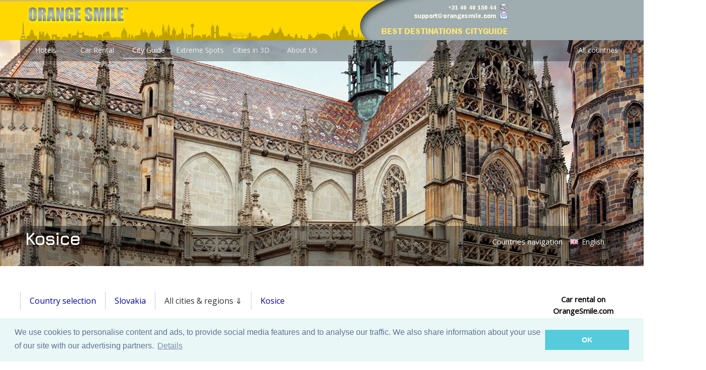

--- FILE ---
content_type: text/html; charset=UTF-8
request_url: https://www.orangesmile.com/travelguide/kosice/exclusive--843247.htm
body_size: 16399
content:
<!DOCTYPE html>
<html lang='en'>
<head>
	<meta charset='utf-8'>
	<meta http-equiv='content-language' content='en' />
	  
	  <title>Unusual Weekend in Kosice. Ideas on How to Spend Time - Unordinary Attractions, Exclusive Services and Hidden Places</title>
	  
	  <meta name='description' content="Wish to spend your weekend in Kosice out of the beaten track? Here we present you a collection of extraordinary attractions, exclusive things to do and hidden sites of Kosice. The travel gourmet in you will be excited about these ideas and opportunities! Comprehensive travel guide - Kosice on OrangeSmile.com" />
	  
	  <meta name='keywords' content="Kosice, Slovakia, city break, city tour, city trip, unusual entertainment, weekend, ideas, attractions, unordinary, exclusive services, holidays, vacation, travel, guide, travel tips" />
	  
	  
	<link rel='alternate' media='only screen and (max-width: 640px)' href='https://m.orangesmile.com/travelguide/kosice/exclusive--843247.htm' />
	<link rel='canonical' href='https://www.orangesmile.com/travelguide/kosice/exclusive--843247.htm' />
	
	<link rel='stylesheet' type='text/css' href='//fonts.googleapis.com/css?family=Open+Sans|Average|Courgette|Jura' />
	<link rel='stylesheet' type='text/css' href='../css/style_2017.css' />
	<link rel='stylesheet' type='text/css' href='//www.orangesmile.com/tmp/lightbox2/src/css/lightbox.css' />
	<link rel='stylesheet' type='text/css' href='//www.orangesmile.com/tmp/lang-switcher/css/polyglot-language-switcher-3.css' /> 
	
	<link rel='stylesheet' type='text/css' href='//www.orangesmile.com/js/wowslider/city_full_900_500_90_synch_carousel_effect/engine1/style.css' />
	<link rel='stylesheet' type='text/css' href='//www.orangesmile.com/js/wowslider/style_long.css' />
	
	<style>
.wall { 
	background: url(//www.orangesmile.com/img/top_generic_fullscr.jpg) repeat-x center top, url(//www.orangesmile.com/common/img_panorama_1920/sk-kosice.jpg) no-repeat center 80px, url(//www.orangesmile.com/img/gray_stripe_background.jpg) repeat-x center 80px;   
	filter: progid:DXImageTransform.Microsoft.AlphaImageLoader(src='.//www.orangesmile.com/common/img_panorama_1920/sk-kosice.jpg', sizingMethod='scale');
	background-attachment: scroll; 
}	
	</style>
	
	
<style type='text/css'>
  	#ui-datepicker-div{
		display:none;
	}
</style>

<script src='//www.orangesmile.com/js/lazysizes.min.js' async></script>
 
	
</head>

<body class='wall' onload='retrieveCookie()' > 
	
	<div id='wrap'>
		
		
		<div id='header-section'>
          	<a href='//www.orangesmile.com/travelguide/'><img id='header-background-right' width='650' height='80' src='//www.orangesmile.com/img/top_generic_2011.jpg' alt='OrangeSmile Tours'/></a>		
          	<a href='//www.orangesmile.com/travelguide/'><img id='header-background-right' width='330' height='80' src='//www.orangesmile.com/img/top_local_guide_en_2011.jpg' alt='Best destinations around the world - Travel Guide'/></a>
		</div>
		
		<div id='menu'>
			<ul>
				<li><a href='https://www.orangesmile.com/'>Hotels</a></li>
				<li><a href='https://www.orangesmile.com/carrental/'>Car Rental</a></li>		
				<li><a href='https://www.orangesmile.com/travelguide/' class='selected'>City Guide</a></li>
				<li><a href='https://www.orangesmile.com/extreme/en/'>Extreme Spots</a></li>
				<li><a href='https://www.orangesmile.com/flyover/en/'>Cities in 3D</a></li>
				<li><a href='https://www.orangesmile.com/booking/en/about_us.htm'>About Us</a></li> 
				
				<li style='float:right'><a href='https://www.orangesmile.com/travelguide/country_navigation.htm'>All countries</a></li> 
			</ul>
		</div>
		<div class='cl-b'></div> 
		
		
		<div class='on-panorama'>
			<div class='title'>Kosice</div>
			<div class='links'>				
				<a href='../country_navigation.htm' class='link'>Countries navigation</a>				
				<div class='langs'>
					<div class='polyglot-language-switcher' data-grid-columns='1' data-anim-effect='slide' data-open-mode='click'> 
						<ul style='display:none'>
	
							<li><a href='index.htm' title='English (UK)' data-lang-id='en_UK' class='pls-selected-locale'><img src='//www.orangesmile.com/tmp/lang-switcher/images/flags/gb.png' alt='English'> English</a></li>
							<li><a href='//www.orangesmile.com/destinations/kosice/index.htm' title='Russian' data-lang-id='ru_RU' ><img src='//www.orangesmile.com/tmp/lang-switcher/images/flags/ru.png' alt='Russian'> Russian</a></li>
							<li><a href='//www.orangesmile.com/bestemmingen/kosice/index.htm' title='Dutch' data-lang-id='nl_NL' ><img src='//www.orangesmile.com/tmp/lang-switcher/images/flags/nl.png' alt='Netherlands'> Dutch</a></li>
							<li><a href='//www.orangesmile.com/reiseinfos/kosice/index.htm' title='German' data-lang-id='de_DE' ><img src='//www.orangesmile.com/tmp/lang-switcher/images/flags/de.png' alt='German'> German</a></li>
							<li><a href='//www.orangesmile.com/guia-turistica/kosice/index.htm' title='Spanish' data-lang-id='es_ES' ><img src='//www.orangesmile.com/tmp/lang-switcher/images/flags/es.png' alt='Spanish'> Spanish</a></li>
							<li><a href='//www.orangesmile.com/guide-touristique/kosice/index.htm' title='French' data-lang-id='fr_FR' ><img src='//www.orangesmile.com/tmp/lang-switcher/images/flags/fr.png' alt='French'> French</a></li>
							<li><a href='//www.orangesmile.com/gezirehberi/kosice/index.htm' title='Türkçe' data-lang-id='tr_TR'><img src='//www.orangesmile.com/tmp/lang-switcher/images/flags/tr.png' alt='Türkçe'> Türkçe</a></li>						
						</ul>
					</div>
				</div>
				<div class='cl-b'></div>				
			</div>
			<div class='cl-b'></div>
		</div>
	
		
		
		
		<div class='main'>
		
			<div id='contentwrapper'>
				
				<div id='horizontal_nav'>
					<ul>
						<li>
							<a href='../country_navigation.htm'>Country selection</a>
						</li>
						<li>
							<a href='../slovakia/index.htm'>Slovakia</a>						
						</li>
						<li>
							All cities &amp; regions &dArr;
							<ul>
								
								<li><a href='https://www.orangesmile.com/travelguide/banska-bystrica/index.htm'>Banska Bystrica</a></li>
								<li><a href='https://www.orangesmile.com/travelguide/bardejov/index.htm'>Bardejov</a></li>
								<li><a href='https://www.orangesmile.com/travelguide/bratislava/index.htm'>Bratislava</a></li>
								<li><a href='https://www.orangesmile.com/travelguide/kosice/index.htm'>Kosice</a></li>
								<li><a href='https://www.orangesmile.com/travelguide/kremnica/index.htm'>Kremnica</a></li>
								<li><a href='https://www.orangesmile.com/travelguide/poprad/index.htm'>Poprad</a></li>
								<li><a href='https://www.orangesmile.com/travelguide/trencin/index.htm'>Trencin</a></li>
								<li><a href='https://www.orangesmile.com/travelguide/vysoke-tatry/index.htm'>Vysoke Tatry</a></li>							</ul>
						</li>
						<li>
							<a href='index.htm'>Kosice</a>
						</li>
					</ul>
				</div>
				<div class='cl-b'></div>
	
				
				<div id='contentcolumn' align='justify'>
					
					<div class='left-menu-container'>
						<div class='navigation'>
						  <ul>
						  	
							<li><a href='index.htm'><img src='../../img/2017/icon_guide_32.png' class='lmenu-icon' /><span class='lmenu-text'>Guide to Kosice</span></a>
							
														
							
								<li><a href='familychildren--843247.htm'><img src='../../img/2017/icon_family_32.png' class='lmenu-icon' /><span class='lmenu-text'>Family trip with kids</span></a></li>
							
								<li><a href='exclusive--843247.htm'><img src='../../img/2017/icon_backpack_32.png' class='lmenu-icon' /><span class='lmenu-text'>Unusual weekend</span></a></li>
							
							 							
							
								<li><a href='culture--843247.htm'><img src='../../img/2017/icon_culture_32.png' class='lmenu-icon' /><span class='lmenu-text'>Culture: sights to visit</span></a></li>
							
								<li><a href='attractions--843247.htm'><img src='../../img/2017/icon_attractions_32.png' class='lmenu-icon' /><span class='lmenu-text'>Attractions &amp; nightlife</span></a></li>
							
								<li><a href='cuisine--843247.htm'><img src='../../img/2017/icon_kitchen_32.png' class='lmenu-icon' /><span class='lmenu-text'>Cuisine &amp; restaurants</span></a></li>
							
								<li><a href='traditions--843247.htm'><img src='../../img/2017/icon_costume_32.png' class='lmenu-icon' /><span class='lmenu-text'>Traditions &amp; lifestyle</span></a></li> 
														
							
								<li><a href='shopping--843247.htm'><img src='../../img/2017/icon_shopping_32.png' class='lmenu-icon' /><span class='lmenu-text'>Shopping in Kosice</span></a></li>
							
								<li><a href='advices--843247.htm'><img src='../../img/2017/icon_advices_32.png' class='lmenu-icon' /><span class='lmenu-text'>Tips for tourists</span></a></li>
							
								<li><a href='weather-forecast.htm'><img src='../../img/2017/icon_thermometer_32.png' class='lmenu-icon' /><span class='lmenu-text'>Weather forecast</span></a></li>
							
								<li><a href='photo-gallery.htm'><img src='../../img/2017/icon_photocamera_32.png' class='lmenu-icon' /><span class='lmenu-text'>Photo gallery</span></a></li>
							
							
								<li><a href='high-resolution-maps.htm'><img src='../../img/2017/icon_map_32.png' class='lmenu-icon' /><span class='lmenu-text'>Maps of Kosice</span></a></li>
							
								<li><a href='interactive-map.htm'><img src='../../img/2017/icon_earthhands_32.png' class='lmenu-icon' /><span class='lmenu-text'>Interactive map</span></a></li>
							
							
								<li><a href='tram-map.htm'><img src='../../img/2017/icon_tram2_32.png' class='lmenu-icon' /><span class='lmenu-text'>Tram map</span></a></li>
							
								<li class='has-sub'><img src='../../img/2017/icon_roomkeys_32.png' class='lmenu-icon' /><span class='lmenu-text'>Check hotel prices</span>
									<ul>
										<li><a href='//www.orangesmile.com/booking/en/slovakia/kosice.htm'><span class='lmenu-text'>Hotels in Kosice</span></a></li>
										<li><a href='//www.orangesmile.com/booking/en/slovakia/kosice-apartments.htm'><span class='lmenu-text'>Apartments</span></a></li>
										<li><a href='//www.orangesmile.com/booking/en/slovakia/kosice-hostels.htm'><span class='lmenu-text'>Hostels</span></a></li>
										<li><a href='//www.orangesmile.com/booking/en/slovakia/kosice-guesthouses.htm'><span class='lmenu-text'>Guest houses</span></a></li>
										<li><a href='//www.orangesmile.com/booking/en/slovakia/kosice-family-hotels.htm'><span class='lmenu-text'>Family rooms</span></a></li>
										<li><a href='//www.orangesmile.com/booking/en/slovakia/kosice-hotels-budget.htm'><span class='lmenu-text'>Budget hotels</span></a></li>
										<li><a href='//www.orangesmile.com/booking/en/slovakia/kosice-hotels-luxury.htm'><span class='lmenu-text'>Luxurious hotels</span></a></li>
										<li><a href='//www.orangesmile.com/booking/en/slovakia/kosice-bed-and-breakfast.htm'><span class='lmenu-text'>Bed &amp; Breakfast</span></a></li>
									</ul>
								</li>
							
								<li><a href='//www.orangesmile.com/carrental/slovakia/kosice_hire.htm'><img src='../../img/2017/icon_carrental_32.png' class='lmenu-icon' /><span class='lmenu-text'>Car rental</span></a></li>
							
								<li><a href='//www.orangesmile.com/carrental/slovakia/kosice_fullsizecar.htm'><img src='../../img/2017/icon_carrental_32.png' class='lmenu-icon' /><span class='lmenu-text'>Family cars</span></a></li>
						  </ul>
						</div> <!-- end navigation -->
						
						
						
						<div class='hotel-search'>
							<b>Hotel search in Kosice</b>
							<form name='frm' action='https://booking.com/searchresults.html' method='get'>
			
							<div class='search-form'>
								<div class='search-box'>
									<div class='search-main-form'>
										
										
										<input type='hidden' name='error_url' value='http://bookings.orangesmile.com/city/sk/kosice.en.html?' /> 
										<input type='hidden' name='aid' value='7907948' />
										<input type='hidden' name='lang' value='en' />
										 
										<input type='hidden' name='city' id='destination_id' value='-843247' />
										<input name='ssai' value='1' type='hidden'>
										<input name='ssre' value='1' type='hidden'>    
										<input type='hidden' name='si' value='ai,co,ci,re' />
						
										<div> 
										   <div style='float:left'> 
												<div class='forms-header' id='letterpress'>Destination / Hotel</div>	
												<input type='text' class='input-text' name='hookup' id='cityname' value='Kosice' onChange='updateCitySearchFields()'/>									
												<br/>
												<br/>
											</div>			
											<div style='clear:both'></div>              
										</div>
		
										
										<div> 							
											<div class='forms-header' id='letterpress'>Select your dates</div>			
											<div style='margin-bottom:7px'>
												<input type='text' value='yyyy-mm-dd' id='checkin' class='input-text'  name='checkin' size='12'/>
											</div>
											<div>
												<input type='text' value='yyyy-mm-dd' id='checkout' class='input-text' name='checkout' size='12'/>
											</div>									
										</div> 
					
										<br/>
										<input class='search-button button blue' type='submit' value='SEARCH HOTELS' />
									</div>
								</div>		
							</div>
							</form>
						</div> <!-- end hotel-search -->
					</div> <!-- end left-menu-container -->		
	 		
	
					<div class='top-article'>
						<h1 align='center'>How to spend top weekend in Kosice - ideas on extraordinary attractions and sites</h1>
	
						<div class='par-article'>
							<a href='photo-gallery.htm#49' target='_blank'><img src='../../common/img_cities_w300/kosice--843247-4.jpg' class='frame-shadow-rest-img left_photo' align='left' alt='' title=''/></a>
							<h3>Attractions in Tarzania Alpinka Park</h3>You should visit the Tarzania Alpinka Park during your holiday in Kosice. It is located 4 kilometers from the city in a forest belt. You will find a lot of extreme entertainment here. You can make bungee jumps, run on bridges, fly on a zip line, and walk along cable cars with a total length of 180 meters. You will also overcome an obstacle course. It was created from climbing rope and planks. You will choose the route yourself according to the level of difficulty that suits you. You don't have to worry about your safety. You will be provided with a reliable safety system and a helmet. <!--par end--><!--par end--> 
						</div>
				
						<div class='par-article'>
							
								<div align='left' class='outer-digest'>
									<div class='digest-header'>
										<a href='familychildren--843247.htm' target='_blank' class='noline'>Family holidays with kids in Kosice. How to entertain your child, things to show to children.</a>
									</div>
									<div class='small-text-city'>								
										In Kosice, a wide range of entertainment for every taste is available for vacationers with children. The city has many unusual entertainment centers and parks. One of the most original is &hellip; <a href='familychildren--843247.htm' target='_blank' class='noline'><img src='../../img/2017/icon_next_16.png' class='lmenu-icon'/> Open</a>
									</div>
								</div>	
							 <h3>Climb to the Top of the Tower of St. Elzbieta Cathedral</h3>There is a Cathedral of St. Elzbieta with a beautiful facade in Kosice. You will go here for a tour from 9:00 to 17:00 on any weekday or from 9:00 to 13:00 on Saturday. You will pay 1.4 euros for this. You will see the magnificent decoration, altars, wall paintings, a statue of the Virgin Mary made of wood, and the tombstone of the Rainer family made of stone inside the cathedral. There is also a spiral staircase with 160 steps here. You will go up to the observation platform of the north tower on it. It is called the Tower of King Sigismund. The tower has a height of 59 meters. You will enjoy a wonderful view of the Main Street and most of the city from here. <!--par end--><!--par end-->  
						</div>
				
						<div class='par-article'>
							<div align='left' class='outer-digest-graphics'>
								<script async src="//pagead2.googlesyndication.com/pagead/js/adsbygoogle.js"></script>
<!-- Digest graphics top 300x250 -->
<ins class="adsbygoogle"
     style="display:inline-block;width:300px;height:250px"
     data-ad-client="ca-pub-4850650950864871"
     data-ad-slot="2828978270"></ins>
<script>
(adsbygoogle = window.adsbygoogle || []).push({});
</script>							</div>
							 <h3>Downhill on a Professional Bobsleigh Track</h3>If you go from Kosice station to the Kavechina area by public transport on a summer day you can go down a bobsleigh track at a speed of 60 kilometers per hour on a special sled. It is designed for 1-2 passengers. The length of the track is 800 meters. It is a steel chute located on the slope of a hill. Its upper level is located at an altitude of 498 meters. You will have to race along the track, which is at an angle of 28 degrees. It consists of 9 extreme turns and 3 tunnels. You will control the speed of movement with the hand brake.  Copyright www.orangesmile.com  
						</div>
				
						<div class='par-article'>
							
								<div align='left' class='outer-digest'>
									<div class='digest-header'>
										<a href='cuisine--843247.htm' target='_blank' class='noline'>Cuisine of Kosice for gourmet with top restaurants and cafe</a>
									</div>
									<div class='small-text-city'>								
										There are fashionable restaurants, pizzerias as well as modest and cozy pubs in Kosice; any gourmet would be able to find a place to have dinner. One of the most prestigious places of the &hellip; <a href='cuisine--843247.htm' target='_blank' class='noline'><img src='../../img/2017/icon_next_16.png' class='lmenu-icon'/> Open</a>
									</div>
								</div>	
							 <h3>Go Skiing in the Yagodna Sports Center</h3>Yagodna hill is located 15 kilometers from the center of Kosice. There is a sports center near it. You will spend time on the multi-purpose sports field and swim in the pool, taking equipment and sportswear for rent here. If you come here in winter, you will go skiing on 3 tracks. They have complex sections. They will be interesting to you regardless of whether you are a beginner or an experienced skier. You will take one of the 7 lifts to each of the trails. You will also take up snowboarding and snow tubing here. But if you ski at night you will get the most vivid impressions. <!--par end--><!--par end-->  
						</div>
				
						<div class='par-article'>
							<a href='photo-gallery.htm#48' target='_blank'><img data-src='../../common/img_cities_w300/kosice--843247-3.jpg' class='frame-shadow-img left_photo lazyload' align='left' alt='' title=''/></a>
							 <h3>Active Leisure in Sports Park Anička</h3>Sports Park Anička is located behind the river Hornád. There is a mineral spring on its territory. It has an unofficial name Haidovka or Vaitsovka. It is protected from precipitation by a gazebo. You will sit next to it on a wooden bench and drink water containing sodium, calcium, and magnesium. You can also play tennis or mini-golf, or swim in the mineral water pool here. If you prefer to spend your free time more actively you should take a trip down the river. You can also take a training course on canoe travel or rent a boat and fishing equipment. <!--par end--><!--par end--> 
						</div>
				
						<div class='par-article'>
							
								<div align='left' class='outer-digest'>
									<div class='digest-header'>
										<a href='traditions--843247.htm' target='_blank' class='noline'>Authentic traditions, festivals and lifestyle of Kosice inhabitants</a>
									</div>
									<div class='small-text-city'>								
										Kosice has very distinctive culture. Its music, religious and culinary traditions differ with an abundance of interesting customs. Despite the fact that the period of the Hungarian rule had &hellip; <a href='traditions--843247.htm' target='_blank' class='noline'><img src='../../img/2017/icon_next_16.png' class='lmenu-icon'/> Open</a>
									</div>
								</div>	
							 <h3>Spend Time in Kavečany Ski Center</h3>Kavečany Ski Center is open to the public on the Volovskýe Hills from the first days of December to March. You can ski on the slopes with artificial snow here. They have simple and medium difficulty levels. But if you prefer cross-country skiing you can use one of the 4 equipped trails. Their length is from 2 to 5 kilometers. Their total length is 14 kilometers. You will rent all the equipment. You will also receive accelerated training to acquire skier skills in just a few days. You will go to the starting point on one of the 9 lifts.<!--par end--><!--par end--> <a href='shopping--843247.htm'><img src='../../img/2017/icon_next_24.png' class='lmenu-icon' title='Further'/></a> 
						</div>
				
						<div class='copyright-full'>
							This article about ideas on extraordinary weekend in Kosice is protected by the copyright law. You can re-publish this content with mandatory attribution: direct and active hyperlink to <a href='//www.orangesmile.com' class='noline'>www.orangesmile.com</a>.
						</div>
	
						<div align='center' class='slideshow_block'>
							<span class='slideshow_box' >Kosice - guide chapters</span>
							<span class='slideshow_box' title='Top sights, monuments and attractions'><a href='index.htm'>1</a></span>
							<span class='slideshow_box' title='Family holidays - what to visit with your child'><a href='familychildren--843247.htm'>2</a></span>
							<span class='slideshow_box' title='Cuisine, traditional recipes and restaurants'><a href='cuisine--843247.htm'>3</a></span>
							<span class='slideshow_box' title='Traditions, festivals and famous events'><a href='traditions--843247.htm'>4</a></span>
							<span class='slideshow_box' title='Cultural sights: must-visit places'><a href='culture--843247.htm'>5</a></span>
							<span class='slideshow_box' title='Kosice city break: top entertainment, attractions and active leisure'><a href='attractions--843247.htm'>6</a></span>
							<span class='slideshow_box' title='Tips for visitors - travel ideas, things to obey, to prepare'><a href='advices--843247.htm'>7</a></span>
							<span class='slideshow_box' title='Exotic weekend in Kosice - spend your time off the beaten track'><b class='slideshow-selected'>8</b></span>
							<span class='slideshow_box' title='Shopping - main streets, malls boutiques and outlets'><a href='shopping--843247.htm'>9</a></span>
						</div>		
					</div> <!-- end top-article -->
	
		<div align='center' class='excursions'>
			<h2 align='center'>City tours, excursions and tickets in Kosice and surroundings</h2>
			<div data-gyg-partner-id='GA17E8I' data-gyg-number-of-items='4' data-gyg-locale-code='en-US' data-gyg-cmp='EN_main' data-gyg-see-more='true' data-gyg-id='code-example' data-gyg-lat='48.7167' data-gyg-lon='21.25' data-gyg-widget='activites' data-gyg-href='https://widget.getyourguide.com/GA17E8I/activities.frame'></div>

			<script async defer src='https://widget.getyourguide.com/v2/widget.js'></script> 
		</div>
		
					<div class='info-block'>
						<div class='info-title'>
							Reference information
						</div>
		
						<div class='info-theme'>
							<div class='info-map-block'>
								<span class='h3-pseudo'>Map of all castles</span>
								<br/>									
								<a href='../../geolocation/en/poi_sightsmap_full.php?singelton=0&country=0&theme=castles&lat=48.7167&lon=21.25&country=0&di=50&theme_lang=Castles&dest_lang=Kosice' rel='nofollow' class='noline'><img src='../../img/icon_large_map2.jpg' class='map-long'  /></a>
							</div>
							<span class='h3-pseudo'>Survived castles around Kosice</span>
							<br/>
			
							&hearts; &nbsp; Castle 'Šariš Castle' , 37.7 km from the center. 
							<a href='../../geolocation/en/poi_sightsmap_full.php?poi_id=37116&singelton=1&country=0&di=50&theme_lang=Castles&dest_lang=Kosice' rel='nofollow' class='noline'>
								On the map 
								<img src='../../img/icon_map_3.png' title='Show on the map'/>
							</a>
							&nbsp;
							<a href='../../geolocation/en/fotogallery_gs.php?q=Šariš Castle+Slovakia&dest=Slovakia&name=Šariš Castle' rel='nofollow' class='noline'>
								Photo
								<img src='../../img/icon_panorama.png' title='Photogallery of Šariš Castle'/>									
							</a>
							<br/>
				
							&hearts; &nbsp; Castle 'Boldogkuváralja Castle' , 41.4 km from the center. 
							<a href='../../geolocation/en/poi_sightsmap_full.php?poi_id=35489&singelton=1&country=0&di=50&theme_lang=Castles&dest_lang=Kosice' rel='nofollow' class='noline'>
								On the map 
								<img src='../../img/icon_map_3.png' title='Show on the map'/>
							</a>
							&nbsp;
							<a href='../../geolocation/en/fotogallery_gs.php?q=Boldogkuváralja Castle+Hungary&dest=Hungary&name=Boldogkuváralja Castle' rel='nofollow' class='noline'>
								Photo
								<img src='../../img/icon_panorama.png' title='Photogallery of Boldogkuváralja Castle'/>									
							</a>
							<br/>
				
							&hearts; &nbsp; Castle 'Čičava Castle' , 42 km from the center. 
							<a href='../../geolocation/en/poi_sightsmap_full.php?poi_id=37109&singelton=1&country=0&di=50&theme_lang=Castles&dest_lang=Kosice' rel='nofollow' class='noline'>
								On the map 
								<img src='../../img/icon_map_3.png' title='Show on the map'/>
							</a>
							&nbsp;
							<a href='../../geolocation/en/fotogallery_gs.php?q=Čičava Castle+Slovakia&dest=Slovakia&name=Čičava Castle' rel='nofollow' class='noline'>
								Photo
								<img src='../../img/icon_panorama.png' title='Photogallery of Čičava Castle'/>									
							</a>
							<br/>
				
							&hearts; &nbsp; Castle 'Spiš Castle' , 47.3 km from the center. 
							<a href='../../geolocation/en/poi_sightsmap_full.php?poi_id=37113&singelton=1&country=0&di=50&theme_lang=Castles&dest_lang=Kosice' rel='nofollow' class='noline'>
								On the map 
								<img src='../../img/icon_map_3.png' title='Show on the map'/>
							</a>
							&nbsp;
							<a href='../../geolocation/en/fotogallery_gs.php?q=Spiš Castle+Slovakia&dest=Slovakia&name=Spiš Castle' rel='nofollow' class='noline'>
								Photo
								<img src='../../img/icon_panorama.png' title='Photogallery of Spiš Castle'/>									
							</a>
							<br/>
				
							&hearts; &nbsp; Castle 'Brekov Castle' , 47.4 km from the center. 
							<a href='../../geolocation/en/poi_sightsmap_full.php?poi_id=37108&singelton=1&country=0&di=50&theme_lang=Castles&dest_lang=Kosice' rel='nofollow' class='noline'>
								On the map 
								<img src='../../img/icon_map_3.png' title='Show on the map'/>
							</a>
							&nbsp;
							<a href='../../geolocation/en/fotogallery_gs.php?q=Brekov Castle+Slovakia&dest=Slovakia&name=Brekov Castle' rel='nofollow' class='noline'>
								Photo
								<img src='../../img/icon_panorama.png' title='Photogallery of Brekov Castle'/>									
							</a>
							<br/>
				
						</div> <!-- end info-theme -->
			
					</div> <!-- end info-block -->
		 
					<div class='second-article'>
					
						<h2 align='center'>Notable celebrations and festivals in Slovakia</h2>
						
						<a href='../slovakia/festivals-holidays.htm' ><img src='../../common/img_panorama_w600/sk.jpg' class='frame-shadow-minipanorama left_photo' align='left' /></a>
						  After the New Year, Slovaks celebrate Epiphany on January 6th. This holiday marks the end of Christmas and foreshadows the beginning of carnival seasons. Fancy-dress parties are held throughout the country as part of Three Kings' Day. Three festively dressed monarchs (usually costumed children) became the symbol of the Magi who came to give the Christ Child some gifts. On this day, it is customary to consecrate water, salt, and candles. In January, the traditional Jazz Days are held in the capital, as well as the Balkan national minorities music festival that has been gaining popularity in recent years.   
						&hellip; <a  href='../slovakia/festivals-holidays.htm' class='noline'>Open <img src='../../img/2017/icon_next_24.png' class='lmenu-icon' title='More'/></a>
					</div>
		
				</div> <!-- end contentcolumn -->
			</div> <!-- end contentwrapper -->
			<div id='rightcolumn'>
		
				<div align='right'>
									</div>
				
				
				<div class='right-block'>
					Car rental on OrangeSmile.com
					<a href='//www.orangesmile.com/carrental/slovakia/kosice-airport.htm'><img src='../../img/car_rental_tower.jpg' class='car-right-block-img' title='Car rental in Kosice' alt='Rentals in Kosice'/></a>
				</div>
	
				
				<div align='right'>
					<script type="text/javascript"><!--
google_ad_client = "ca-pub-4850650950864871";
/* Tower_graphics_160 */
google_ad_slot = "3210429461";
google_ad_width = 160;
google_ad_height = 600;
//-->
</script>
<script type="text/javascript"
src="//pagead2.googlesyndication.com/pagead/show_ads.js">
</script> 				</div>
				
				
				<div align='right' class='right-column-block'>
					<a href='high-resolution-maps.htm'><img src='../../common/img_city_maps_150/kosice-map-0.jpg' id='picture_right_col' /></a>
					<div align='center' class='right-column-block-text'>				
						<a href='high-resolution-maps.htm' class='noline'>Detailed Kosice maps</a> 
					</div>
				</div>		
		
				<div align='right' class='right-column-block'>
					<a href='tram-map.htm'><img src='../../common/img_tram_maps_150/kosice-map-tram-big.png' id='picture_right_col' /></a>
					<div align='center' class='right-column-block-text'>				
						<a href='tram-map.htm' class='noline'>Tram map of Kosice</a>
					</div>
				</div>		
		
				<div align='right' class='right-column-block'>
					<a href='photo-gallery.htm'><img src='../../img/icon_photogallery.jpg' id='picture_right_col' /></a>
					<div align='center' class='right-column-block-text'>				
						<a href='photo-gallery.htm' class='noline'>Kosice photo gallery</a>
					</div>
				</div>		
		
				
				<div align='right'>
									</div>
				
				﻿	

	  
	  				
			</div> <!-- end rightcolumn -->
	
			<h2 align='center'>Kosice by photo artists</h2>
		
			<div id='contentwrapper-slider'>
				<div id='contentcolumn-slider'>				
					
					<div id='wowslider-container1'>
						<div class='ws_images'>
						<ul>
	
							<li><img src='../../common/img_cities_original/kosice--843247-7.jpg' title='' id='wows1_0' class='wows1_0'/></li>
			
							<li><img src='https://www.orangesmile.com/img/empty.png' title='' id='wows1_1' class='wows1_1'/></li>
			
							<li><img src='https://www.orangesmile.com/img/empty.png' title='' id='wows1_2' class='wows1_2'/></li>
			
							<li><img src='https://www.orangesmile.com/img/empty.png' title='' id='wows1_3' class='wows1_3'/></li>
			
							<li><img src='https://www.orangesmile.com/img/empty.png' title='' id='wows1_4' class='wows1_4'/></li>
			
							<li><img src='https://www.orangesmile.com/img/empty.png' title='Kosice, Slovakia' id='wows1_5' class='wows1_5'/></li>
			
							<li><img src='https://www.orangesmile.com/img/empty.png' title='' id='wows1_6' class='wows1_6'/></li>
			
							<li><img src='https://www.orangesmile.com/img/empty.png' title='' id='wows1_7' class='wows1_7'/></li>
			
							<li><img src='https://www.orangesmile.com/img/empty.png' title='' id='wows1_8' class='wows1_8'/></li>
			
						</ul>
						</div>
						
						<div class='ws_thumbs'>
							<div>
	
							<a href='#wows1_0' title=''><img src='//cdn77.orangesmile.com/common/img_cities_tooltips_140/kosice--843247-7.jpg' /></a>
		
							<a href='#wows1_1' title=''><img src='//cdn77.orangesmile.com/common/img_cities_tooltips_140/kosice--843247-5.jpg' /></a>
		
							<a href='#wows1_2' title=''><img src='//cdn77.orangesmile.com/common/img_cities_tooltips_140/kosice--843247-2.jpg' /></a>
		
							<a href='#wows1_3' title=''><img src='//cdn77.orangesmile.com/common/img_cities_tooltips_140/kosice--843247-4.jpg' /></a>
		
							<a href='#wows1_4' title=''><img src='//cdn77.orangesmile.com/common/img_cities_tooltips_140/kosice--843247-1.jpg' /></a>
		
							<a href='#wows1_5' title='Kosice, Slovakia'><img src='//cdn77.orangesmile.com/common/img_cities_tooltips_140/kosice--843247-0.jpg' /></a>
		
							<a href='#wows1_6' title=''><img src='//cdn77.orangesmile.com/common/img_cities_tooltips_140/kosice--843247-3.jpg' /></a>
		
							<a href='#wows1_7' title=''><img src='//cdn77.orangesmile.com/common/img_cities_tooltips_140/kosice--843247-31.jpg' /></a>
		
							<a href='#wows1_8' title=''><img src='//cdn77.orangesmile.com/common/img_cities_tooltips_140/kosice--843247-6.jpg' /></a>
		
							</div>
						</div> <!-- ws_thumbs -->
						<div class='ws_shadow'></div>
					</div> <!-- wowslider-container1 -->
						
				</div> <!-- end contentcolumn-slider -->
			</div> <!-- end contentwrapper-slider -->
			<div id='leftcolumn-slider'>
					<script async src='//pagead2.googlesyndication.com/pagead/js/adsbygoogle.js'></script>
					<!-- Bottom_300x600_2016 -->
					<ins class='adsbygoogle'
						 style='display:inline-block;width:300px;height:600px'
						 data-ad-client='ca-pub-4850650950864871'
						 data-ad-slot='3393407878'></ins>
					<script>
					(adsbygoogle = window.adsbygoogle || []).push({});
					</script>
			</div> <!-- end leftcolumn-slider -->
			<div class='cl-b'></div>			
				
<script language='javascript'>		
	var loadPhotos = function()
	{
	
		if (document.getElementById('wows1_0').src == 'https://www.orangesmile.com/img/empty.png') 
		{
			$('.wows1_0').attr('src','https://www.orangesmile.com/common/img_cities_original/kosice--843247-7.jpg');					
		}
		
		if (document.getElementById('wows1_1').src == 'https://www.orangesmile.com/img/empty.png') 
		{
			$('.wows1_1').attr('src','https://www.orangesmile.com/common/img_cities_original/kosice--843247-5.jpg');					
		}
		
		if (document.getElementById('wows1_2').src == 'https://www.orangesmile.com/img/empty.png') 
		{
			$('.wows1_2').attr('src','https://www.orangesmile.com/common/img_cities_original/kosice--843247-2.jpg');					
		}
		
		if (document.getElementById('wows1_3').src == 'https://www.orangesmile.com/img/empty.png') 
		{
			$('.wows1_3').attr('src','https://www.orangesmile.com/common/img_cities_original/kosice--843247-4.jpg');					
		}
		
		if (document.getElementById('wows1_4').src == 'https://www.orangesmile.com/img/empty.png') 
		{
			$('.wows1_4').attr('src','https://www.orangesmile.com/common/img_cities_original/kosice--843247-1.jpg');					
		}
		
		if (document.getElementById('wows1_5').src == 'https://www.orangesmile.com/img/empty.png') 
		{
			$('.wows1_5').attr('src','https://www.orangesmile.com/common/img_cities_original/kosice--843247-0.jpg');					
		}
		
		if (document.getElementById('wows1_6').src == 'https://www.orangesmile.com/img/empty.png') 
		{
			$('.wows1_6').attr('src','https://www.orangesmile.com/common/img_cities_original/kosice--843247-3.jpg');					
		}
		
		if (document.getElementById('wows1_7').src == 'https://www.orangesmile.com/img/empty.png') 
		{
			$('.wows1_7').attr('src','https://www.orangesmile.com/common/img_cities_original/kosice--843247-31.jpg');					
		}
		
		if (document.getElementById('wows1_8').src == 'https://www.orangesmile.com/img/empty.png') 
		{
			$('.wows1_8').attr('src','https://www.orangesmile.com/common/img_cities_original/kosice--843247-6.jpg');					
		}
		
	}
</script>
	
		
			<div class='bottom-fullwidth wide-map-block' align='center'>
			
				<h2 align='center'>Search for interesting places on Kosice map</h2>
				
				
		<div class='wide-map-block-around-table'>		
		<table>
		<tr>
			<td>
				<form name='frm' method='post' action='../../geolocation/en/sightsmap_full.php'> 
				<a name='search'></a>
				<div align='center' class='wide-map-block-inside-table'>
			
					<div align='left' class='wide-map-block-intern'>
						<table>
							<tr class='forms-header' style='margin-bottom:0;'>
								<td>
									Address/Sight name
								</td>
								<td>
									City/Region
								</td>
								<td>
									Country
								</td>
								<td>
									Within radius, km
								</td>
							</tr>
							<tr>
								<td>
									<input type='text' name='Address' value='' size='16' onChange='cleanHiddenFields()'>
								</td>
								<td>
									<input type='text' name='City' value='Kosice' size='14' onChange='cleanHiddenFields()'>
								</td>
								<td>
									<input type='text' name='Country' value='Slovakia' size='12' onChange='cleanHiddenFields()'>
								</td>
								<td>
									<input type='text' name='Distance' value='8' checked size='12'> 
								</td>
							</tr>			
						</table>
						<div>
							<div class='forms-header' style='margin-top:5px'>
								&nbsp;Types of touristic objects to search for
							</div>
							<div style='float:left; margin:2px; width:24%;'>
								<div class='search_options'>
									<b>Hotels &amp; Car rental</b>
									<br/>
									<input type='checkbox' name='supertypes[]' value='35'  />Carhire locations<br />
									<div style='float:left'>
										<img src='https://www.orangesmile.com/img/map_wordhotels_en.jpg'  />
									</div>
									<div style='float:left'>
									<input type='checkbox' name='supertypes[]' value='370'  />0 star<br />
									<input type='checkbox' name='supertypes[]' value='371'  />1 star<br />
									<input type='checkbox' name='supertypes[]' value='372'  />2 stars<br />
									<input type='checkbox' name='supertypes[]' value='373'  />3 stars<br />
									<input type='checkbox' name='supertypes[]' value='374'  />4 stars<br />
									<input type='checkbox' name='supertypes[]' value='375'  />5 stars<br />
									</div>
									<div style='clear:both'></div>
								</div>
							</div>
							<div style='float:left; margin:2px; width:24%;'>
								<div class='search_options'>
									<b>Touristic places</b>
									<br/>
									<input type='checkbox' name='supertypes[]' value='7' checked  />Art galleries<br />
									<input type='checkbox' name='supertypes[]' value='8' checked />Churches/Temples<br />	
									<input type='checkbox' name='supertypes[]' value='10' checked />Museums<br />	
									<input type='checkbox' name='supertypes[]' value='4' checked />Castles/Palaces<br />
									<input type='checkbox' name='supertypes[]' value='2' checked  />Monuments<br />
									<input type='checkbox' name='supertypes[]' value='5'  />Touristic areas<br />
									<input type='checkbox' name='supertypes[]' value='1'  />Sightseeings<br />									
								</div>
							</div>
							<div style='float:left; margin:2px; width:24%;'>
								<div class='search_options'>
									<b>Attractions</b>
									<br/>
									<input type='checkbox' name='supertypes[]' value='6'  />Attraction parks<br />
									<input type='checkbox' name='supertypes[]' value='13'  />Casino<br />	
									<input type='checkbox' name='supertypes[]' value='3'  />Theaters/Cinema<br />	
									<input type='checkbox' name='supertypes[]' value='21'  />Disco/Clubs<br />	
									<input type='checkbox' name='supertypes[]' value='12' />Parks<br />	
									<input type='checkbox' name='supertypes[]' value='11'  />Zoo<br />	
									<input type='checkbox' name='supertypes[]' value='86'  />Aqua parks<br />
								</div>
							</div>							
							<div style='float:left; margin:2px; width:24%;'>
								<div class='search_options'>
									<b>Transport</b>
									<br/>
									<input type='checkbox' name='supertypes[]' value='26'  />Airports<br />									
									<input type='checkbox' name='supertypes[]' value='28' />Train stations<br />
									<input type='checkbox' name='supertypes[]' value='29'  />Bus stations<br />
									<input type='checkbox' name='supertypes[]' value='27'  />Metro<br />	
									<input type='checkbox' name='supertypes[]' value='33'  />Parkings<br />								
									<input type='checkbox' name='supertypes[]' value='34'  />Fuel stations<br />
									<input type='checkbox' name='supertypes[]' value='30'  />Ports/Ferries<br />
								</div>
							</div>	
							<div style='clear:both'></div>
							<div style='float:left; margin:2px; width:24%;'>
								<div class='search_options'>
									<div class='icon_open'>
										<a href='javascript:void(0);showBlock("category_4");'><img src='../../img/icon_down_16.png'  alt='Open the list of object types' title='Open the list of object types'/></a>
									</div>
									<div class='option_header'>
										<b>Health/Sport</b>
									</div>
									<div style='clear:both'></div>	
									<div id='category_4' style='display:none; visibility:hidden;'>
										<input type='checkbox' name='supertypes[]' value='22'  />Fitness centers<br />
										<input type='checkbox' name='supertypes[]' value='14'  />Bowling<br />
										<input type='checkbox' name='supertypes[]' value='43'  />Spa<br />	
										<input type='checkbox' name='supertypes[]' value='39'  />Golf<br />	
										<input type='checkbox' name='supertypes[]' value='19'  />Stadiums<br />	
										<input type='checkbox' name='supertypes[]' value='40'  />Ski lifts<br />	
										
									</div>
								</div>
							</div>
							<div style='float:left; margin:2px; width:24%;'>
								<div class='search_options'>
									<div class='icon_open'>
										<a href='javascript:void(0);showBlock("category_5");'><img src='../../img/icon_down_16.png'  alt='Open the list of object types' title='Open the list of object types'/></a>
									</div>
									<div class='option_header'>
										<b>Food/Money</b>
									</div>
									<div style='clear:both'></div>	
									<div id='category_5' style='display:none; visibility:hidden;'>
										<input type='checkbox' name='supertypes[]' value='53'  />Banks/ATM<br />
										<input type='checkbox' name='supertypes[]' value='23'  />Cafe<br />
										<input type='checkbox' name='supertypes[]' value='24'  />Bars<br />	
										<input type='checkbox' name='supertypes[]' value='25'  />Restaurants<br />
										<input type='checkbox' name='supertypes[]' value='74'  />Bakeries<br />
										<input type='checkbox' name='supertypes[]' value='16'  />Supermarkets<br />
									</div>	
								</div>
							</div>
							<div style='float:left; margin:2px; width:49%;'>
								<div class='search_options'>
									<div class='icon_open'>
										<a href='javascript:void(0);showBlock("category_6");'><img src='../../img/icon_down_16.png'  alt='Open the list of object types' title='Open the list of object types'/></a>
									</div>
									<div class='option_header'>
										<b>Shopping</b>
									</div>
									<div style='clear:both'></div>	
									<div id='category_6' style='display:none; visibility:hidden;'>
										<div style='float:left; width:49%;'>
										<input type='checkbox' name='supertypes[]' value='15'  />Shopping zones<br />	
										<input type='checkbox' name='supertypes[]' value='17'  />Shopping malls<br />
										<input type='checkbox' name='supertypes[]' value='18'  />Department stores<br />
										<input type='checkbox' name='supertypes[]' value='68'  />Jewelry stores<br />
										<input type='checkbox' name='supertypes[]' value='69'  />Liquor stores<br />
										<input type='checkbox' name='supertypes[]' value='67'  />Furniture stores<br />
										</div>
										<div style='float:left; width:49%;'>
										<input type='checkbox' name='supertypes[]' value='65' />Clothing stores<br />
										<input type='checkbox' name='supertypes[]' value='73'  />Shoe stores<br />
										<input type='checkbox' name='supertypes[]' value='66'  />Electronics stores<br />
										<input type='checkbox' name='supertypes[]' value='50'  />Pet stores<br />
										<input type='checkbox' name='supertypes[]' value='64'  />Book stores<br />
										<input type='checkbox' name='supertypes[]' value='63'  />Bicycle stores<br />
										</div>
										<div style='clear:both'></div>	
									</div>	
								</div>
							</div>	
							<div style='clear:both'></div>
							<div style='float:left; margin:2px; width:24%;'>
								<div class='search_options'>
									<div class='icon_open'>
										<a href='javascript:void(0);showBlock("category_7");'><img src='../../img/icon_down_16.png'  alt='Open the list of object types' title='Open the list of object types'/></a>
									</div>
									<div class='option_header'>
										<b>Beauty/Medicine</b>
									</div>
									<div style='clear:both'></div>	
									<div id='category_7' style='display:none; visibility:hidden;'>										
										<input type='checkbox' name='supertypes[]' value='61'  />Beauty salons<br />
										<input type='checkbox' name='supertypes[]' value='62'  />Hair care<br />
										<input type='checkbox' name='supertypes[]' value='48'  />Physiotherapists<br />
										<input type='checkbox' name='supertypes[]' value='45'  />Pharmacy<br />
										<input type='checkbox' name='supertypes[]' value='44'  />Hospitals<br />										
										<input type='checkbox' name='supertypes[]' value='46'  />Dentists<br />										
										<input type='checkbox' name='supertypes[]' value='47'  />Doctors<br />
										<input type='checkbox' name='supertypes[]' value='49'  />Veterinary care<br />
									</div>	
								</div>
							</div>
							<div style='float:left; margin:2px; width:24%;'>
								<div class='search_options'>
									<div class='icon_open'>
										<a href='javascript:void(0);showBlock("category_8");'><img src='../../img/icon_down_16.png'  alt='Open the list of object types' title='Open the list of object types'/></a>
									</div>
									<div class='option_header'>
										<b>City services</b>
									</div>
									<div style='clear:both'></div>	
									<div id='category_8' style='display:none; visibility:hidden;'>										
										<input type='checkbox' name='supertypes[]' value='52'  />Post offices<br />		
										<input type='checkbox' name='supertypes[]' value='51'  />Police<br />	
										<input type='checkbox' name='supertypes[]' value='55'  />City halls<br />
										<input type='checkbox' name='supertypes[]' value='57'  />Embassies<br />
										<input type='checkbox' name='supertypes[]' value='56'  />Court houses<br />
										<input type='checkbox' name='supertypes[]' value='20'  />Expo centers<br />
										<input type='checkbox' name='supertypes[]' value='42'  />Libraries<br />
										<input type='checkbox' name='supertypes[]' value='41'  />Universities<br />
									</div>	
								</div>
							</div>
							<div style='float:left; margin:2px; width:49%;'>
								<div class='search_options'>
									<div class='icon_open'>
										<a href='javascript:void(0);showBlock("category_9");'><img src='../../img/icon_down_16.png'  alt='Open the list of object types' title='Open the list of object types'/></a>
									</div>
									<div class='option_header'>
										<b>Useful services</b>
									</div>
									<div style='clear:both'></div>	
									<div id='category_9' style='display:none; visibility:hidden;'>
										<input type='checkbox' name='supertypes[]' value='60'  />Car wash<br />
										<input type='checkbox' name='supertypes[]' value='36'  />Car repair<br />
										<input type='checkbox' name='supertypes[]' value='59'  />Car dealers<br />
										<input type='checkbox' name='supertypes[]' value='72'  />Movie rentals<br />
										<input type='checkbox' name='supertypes[]' value='92'  />Real estate<br />
										<input type='checkbox' name='supertypes[]' value='75'  />Laundry<br />
										<input type='checkbox' name='supertypes[]' value='87'  />Campgrounds<br />
										<input type='checkbox' name='supertypes[]' value='58'  />Travel agencies<br />
									</div>	
								</div>
							</div>
								
							<div style='clear:both'></div>
							
							<div>
								<div>
									<input type='submit' class='search-button' name='button2' value='Search'>
									<input name='submitted' type='hidden' value='submitted' />
									<input type='hidden' id='lat_post' name='lat_post' value='48.7167'>
									<input type='hidden' id='long_post' name='long_post' value='21.25'>
									
								</div>
							</div>
						</div>
					</div>
				</div>
				</form>
			</td>
		</tr>
		</table>
		</div>
		
			</div>
	
			
<link rel='stylesheet' href='https://unpkg.com/leaflet@1.3.4/dist/leaflet.css'    integrity='sha512-puBpdR0798OZvTTbP4A8Ix/l+A4dHDD0DGqYW6RQ+9jxkRFclaxxQb/SJAWZfWAkuyeQUytO7+7N4QKrDh+drA=='   crossorigin=''/>
<script src='https://unpkg.com/leaflet@1.3.4/dist/leaflet.js'    integrity='sha512-nMMmRyTVoLYqjP9hrbed9S+FzjZHW5gY1TWCHA5ckwXZBadntCNs8kEqAWdrb9O7rxbCaA4lKTIWjDXZxflOcA=='   crossorigin=''></script>
	
			<div align='center'>
				<div id='mapid_poi' style='width: 100%; height: 600px;' class='top_map_objects' ></div>
				
	<script>
		var mymap_poi = L.map('mapid_poi').setView([48.7167, 21.25], 11);
	
		L.tileLayer('https://api.mapbox.com/styles/v1/{id}/tiles/{z}/{x}/{y}?access_token={accessToken}', {
			attribution: '© <a href="https://www.mapbox.com/about/maps/">Mapbox</a> © <a href="https://www.openstreetmap.org/copyright">OpenStreetMap</a> <strong><a href="https://www.mapbox.com/map-feedback/" target="_blank">Improve this map</a></strong>',
			tileSize: 512,
			maxZoom: 18,
			zoomOffset: -1,
			id: 'mapbox/streets-v11',
    		accessToken: 'pk.eyJ1IjoibWFwYm94IiwiYSI6ImNpejY4NXVycTA2emYycXBndHRqcmZ3N3gifQ.rJcFIG214AriISLbB6B5aw'
		}).addTo(mymap_poi);
		
		var tinyIcon17 = L.icon({
		iconUrl: '//www.orangesmile.com/img/sights/icon_17.png',	
		iconSize:     [32, 37], 
		iconAnchor:   [16, 37],
		popupAnchor:  [0, -37]
		});
		
		var tinyIcon15 = L.icon({
		iconUrl: '//www.orangesmile.com/img/sights/icon_15.png',	
		iconSize:     [32, 37], 
		iconAnchor:   [16, 37],
		popupAnchor:  [0, -37]
		});
		
		var tinyIcon86 = L.icon({
		iconUrl: '//www.orangesmile.com/img/sights/icon_86.png',	
		iconSize:     [32, 37], 
		iconAnchor:   [16, 37],
		popupAnchor:  [0, -37]
		});
		
		var tinyIcon25 = L.icon({
		iconUrl: '//www.orangesmile.com/img/sights/icon_25.png',	
		iconSize:     [32, 37], 
		iconAnchor:   [16, 37],
		popupAnchor:  [0, -37]
		});
		
		var tinyIcon12 = L.icon({
		iconUrl: '//www.orangesmile.com/img/sights/icon_12.png',	
		iconSize:     [32, 37], 
		iconAnchor:   [16, 37],
		popupAnchor:  [0, -37]
		});
		
		var tinyIcon6 = L.icon({
		iconUrl: '//www.orangesmile.com/img/sights/icon_6.png',	
		iconSize:     [32, 37], 
		iconAnchor:   [16, 37],
		popupAnchor:  [0, -37]
		});
		
		var tinyIcon11 = L.icon({
		iconUrl: '//www.orangesmile.com/img/sights/icon_11.png',	
		iconSize:     [32, 37], 
		iconAnchor:   [16, 37],
		popupAnchor:  [0, -37]
		});
		
		var tinyIcon57 = L.icon({
		iconUrl: '//www.orangesmile.com/img/sights/icon_57.png',	
		iconSize:     [32, 37], 
		iconAnchor:   [16, 37],
		popupAnchor:  [0, -37]
		});
		
		var tinyIcon4 = L.icon({
		iconUrl: '//www.orangesmile.com/img/sights/icon_4.png',	
		iconSize:     [32, 37], 
		iconAnchor:   [16, 37],
		popupAnchor:  [0, -37]
		});
		
		var tinyIcon19 = L.icon({
		iconUrl: '//www.orangesmile.com/img/sights/icon_19.png',	
		iconSize:     [32, 37], 
		iconAnchor:   [16, 37],
		popupAnchor:  [0, -37]
		});
		
		var tinyIcon7 = L.icon({
		iconUrl: '//www.orangesmile.com/img/sights/icon_7.png',	
		iconSize:     [32, 37], 
		iconAnchor:   [16, 37],
		popupAnchor:  [0, -37]
		});
		
		var tinyIcon8 = L.icon({
		iconUrl: '//www.orangesmile.com/img/sights/icon_8.png',	
		iconSize:     [32, 37], 
		iconAnchor:   [16, 37],
		popupAnchor:  [0, -37]
		});
		
		
		L.marker([48.7203, 21.2581], {icon: tinyIcon8}).addTo(mymap_poi).bindPopup("<b>Name</b>: Katedrála sv. Alžbety <br/><b>Address</b>:  Košice <br/><b>Type</b>: churches <br/> <b>Coordinates</b>: 48.7203, 21.2581  ");
		
		L.marker([48.7836, 21.204], {icon: tinyIcon11}).addTo(mymap_poi).bindPopup("<b>Name</b>: Košice Zoo <br/><b>Address</b>:  Košice <br/><b>Type</b>: zoos <br/> <b>Coordinates</b>: 48.7836, 21.204  ");
		
		L.marker([48.5422, 21.4594], {icon: tinyIcon4}).addTo(mymap_poi).bindPopup("<b>Name</b>: Füzér Castle <br/><b>Address</b>:   <br/><b>Type</b>: castles <br/> <b>Coordinates</b>: 48.5422, 21.4594  ");
		
		L.marker([48.9979, 21.2397], {icon: tinyIcon8}).addTo(mymap_poi).bindPopup("<b>Name</b>: Konkatedrála sv. Mikuláša <br/><b>Address</b>:  Prešov <br/><b>Type</b>: churches <br/> <b>Coordinates</b>: 48.9979, 21.2397  ");
		
		L.marker([48.892, 21.6805], {icon: tinyIcon8}).addTo(mymap_poi).bindPopup("<b>Name</b>: Bazilika Narodenia Panny Márie <br/><b>Address</b>:  Vranov nad Topľou <br/><b>Type</b>: churches <br/> <b>Coordinates</b>: 48.892, 21.6805  ");
		
		L.marker([49.0523, 21.1762], {icon: tinyIcon4}).addTo(mymap_poi).bindPopup("<b>Name</b>: Šariš Castle <br/><b>Address</b>:   <br/><b>Type</b>: castles <br/> <b>Coordinates</b>: 49.0523, 21.1762  ");
		
		L.marker([48.3447, 21.2325], {icon: tinyIcon4}).addTo(mymap_poi).bindPopup("<b>Name</b>: Boldogkuváralja Castle <br/><b>Address</b>:   <br/><b>Type</b>: castles <br/> <b>Coordinates</b>: 48.3447, 21.2325  ");
		
		L.marker([48.9144, 21.7383], {icon: tinyIcon4}).addTo(mymap_poi).bindPopup("<b>Name</b>: Čičava Castle <br/><b>Address</b>:   <br/><b>Type</b>: castles <br/> <b>Coordinates</b>: 48.9144, 21.7383  ");
		
		L.marker([48.9995, 20.7675], {icon: tinyIcon4}).addTo(mymap_poi).bindPopup("<b>Name</b>: Spiš Castle <br/><b>Address</b>:   <br/><b>Type</b>: castles <br/> <b>Coordinates</b>: 48.9995, 20.7675  ");
		
		L.marker([48.9023, 21.8322], {icon: tinyIcon4}).addTo(mymap_poi).bindPopup("<b>Name</b>: Brekov Castle <br/><b>Address</b>:   <br/><b>Type</b>: castles <br/> <b>Coordinates</b>: 48.9023, 21.8322  ");
		
		L.marker([48.6581, 20.6004], {icon: tinyIcon4}).addTo(mymap_poi).bindPopup("<b>Name</b>: Krásna Hôrka Castle <br/><b>Address</b>:   <br/><b>Type</b>: castles <br/> <b>Coordinates</b>: 48.6581, 20.6004  ");
		
		L.marker([48.7551, 21.9054], {icon: tinyIcon8}).addTo(mymap_poi).bindPopup("<b>Name</b>: Bazilika Zostúpenia Svätého Ducha <br/><b>Address</b>:  Michalovce <br/><b>Type</b>: churches <br/> <b>Coordinates</b>: 48.7551, 21.9054  ");
		
		L.marker([49.0004, 20.7405], {icon: tinyIcon8}).addTo(mymap_poi).bindPopup("<b>Name</b>: Katedrála sv. Martina z Tours <br/><b>Address</b>:  Spiš <br/><b>Type</b>: churches <br/> <b>Coordinates</b>: 49.0004, 20.7405  ");
		
		L.marker([48.3185, 21.5687], {icon: tinyIcon8}).addTo(mymap_poi).bindPopup("<b>Name</b>: Keresztelő Szent János Bazilika <br/><b>Address</b>:  Sárospatak <br/><b>Type</b>: churches <br/> <b>Coordinates</b>: 48.3185, 21.5687  ");
		
		L.marker([48.3156, 21.5689], {icon: tinyIcon4}).addTo(mymap_poi).bindPopup("<b>Name</b>: Sárospatak Castle <br/><b>Address</b>:   <br/><b>Type</b>: castles <br/> <b>Coordinates</b>: 48.3156, 21.5689  ");
		
		L.marker([48.9155, 20.6241], {icon: tinyIcon4}).addTo(mymap_poi).bindPopup("<b>Name</b>: Markušovce Castle <br/><b>Address</b>:   <br/><b>Type</b>: castles <br/> <b>Coordinates</b>: 48.9155, 20.6241  ");
		
		L.marker([48.8911, 21.9107], {icon: tinyIcon4}).addTo(mymap_poi).bindPopup("<b>Name</b>: Jasenov Castle <br/><b>Address</b>:   <br/><b>Type</b>: castles <br/> <b>Coordinates</b>: 48.8911, 21.9107  ");
		
		L.marker([48.8201, 21.95], {icon: tinyIcon4}).addTo(mymap_poi).bindPopup("<b>Name</b>: Viniansky Castle <br/><b>Address</b>:   <br/><b>Type</b>: castles <br/> <b>Coordinates</b>: 48.8201, 21.95  ");
		
		L.marker([48.6635, 20.5316], {icon: tinyIcon8}).addTo(mymap_poi).bindPopup("<b>Name</b>: Katedrála Nanebovzatia Panny Márie <br/><b>Address</b>:  Rožňava <br/><b>Type</b>: churches <br/> <b>Coordinates</b>: 48.6635, 20.5316  ");
		
		L.marker([48.7062, 20.5104], {icon: tinyIcon4}).addTo(mymap_poi).bindPopup("<b>Name</b>: Betliar Mansion <br/><b>Address</b>:   <br/><b>Type</b>: castles <br/> <b>Coordinates</b>: 48.7062, 20.5104  ");
		
		L.marker([48.9322, 20.5761], {icon: tinyIcon11}).addTo(mymap_poi).bindPopup("<b>Name</b>: Spišská Nová Ves Zoo <br/><b>Address</b>:  Spišská Nová Ves <br/><b>Type</b>: zoos <br/> <b>Coordinates</b>: 48.9322, 20.5761  ");
		
		L.marker([48.508, 20.54], {icon: tinyIcon12}).addTo(mymap_poi).bindPopup("<b>Name</b>: Caves of Aggtelek Karst and Slovak Karst <br/><b>Address</b>:   <br/><b>Type</b>: parks <br/> <b>Coordinates</b>: 48.508, 20.54  ");
		
		L.marker([49.2048, 21.6517], {icon: tinyIcon11}).addTo(mymap_poi).bindPopup("<b>Name</b>: ZOO Stropkov <br/><b>Address</b>:  Stropkov <br/><b>Type</b>: zoos <br/> <b>Coordinates</b>: 49.2048, 21.6517  ");
		
		L.marker([49.2935, 21.2754], {icon: tinyIcon8}).addTo(mymap_poi).bindPopup("<b>Name</b>: Bazilika sv. Egidia <br/><b>Address</b>:  Bardejov <br/><b>Type</b>: churches <br/> <b>Coordinates</b>: 49.2935, 21.2754  ");
		
		L.marker([49.3535, 21.2984], {icon: tinyIcon4}).addTo(mymap_poi).bindPopup("<b>Name</b>: Zborov Castle <br/><b>Address</b>:   <br/><b>Type</b>: castles <br/> <b>Coordinates</b>: 49.3535, 21.2984  ");
		
		L.marker([49.3696, 20.9503], {icon: tinyIcon8}).addTo(mymap_poi).bindPopup("<b>Name</b>: Cerkiew św. Jakuba <br/><b>Address</b>:  Powroźnik <br/><b>Type</b>: churches <br/> <b>Coordinates</b>: 49.3696, 20.9503  ");
		
		L.marker([48.1066, 20.7904], {icon: tinyIcon8}).addTo(mymap_poi).bindPopup("<b>Name</b>: Nagyboldogasszony püspöki székesegyház <br/><b>Address</b>:  Miskolc <br/><b>Type</b>: churches <br/> <b>Coordinates</b>: 48.1066, 20.7904  ");
		
		L.marker([49.1396, 20.4331], {icon: tinyIcon4}).addTo(mymap_poi).bindPopup("<b>Name</b>: Kežmarok Castle <br/><b>Address</b>:   <br/><b>Type</b>: castles <br/> <b>Coordinates</b>: 49.1396, 20.4331  ");
		
		L.marker([49.3152, 20.6994], {icon: tinyIcon4}).addTo(mymap_poi).bindPopup("<b>Name</b>: Ľubovňa Castle <br/><b>Address</b>:   <br/><b>Type</b>: castles <br/> <b>Coordinates</b>: 49.3152, 20.6994  ");
		
		L.marker([49.0596, 20.3084], {icon: tinyIcon19}).addTo(mymap_poi).bindPopup("<b>Name</b>: Aquacity Poprad <br/><b>Address</b>:   <br/><b>Type</b>: aquaparks <br/> <b>Coordinates</b>: 49.0596, 20.3084  ");
		
		L.marker([48.1235, 20.6563], {icon: tinyIcon11}).addTo(mymap_poi).bindPopup("<b>Name</b>: Miskolc Zoo <br/><b>Address</b>:   <br/><b>Type</b>: zoos <br/> <b>Coordinates</b>: 48.1235, 20.6563  ");
		
		L.marker([49.0561, 20.2974], {icon: tinyIcon8}).addTo(mymap_poi).bindPopup("<b>Name</b>: Konkatedrála Sedembolestnej Panny Márie <br/><b>Address</b>:  Poprad <br/><b>Type</b>: churches <br/> <b>Coordinates</b>: 49.0561, 20.2974  ");
		
		L.marker([48.0018, 21.7246], {icon: tinyIcon11}).addTo(mymap_poi).bindPopup("<b>Name</b>: Sóstó Zoo <br/><b>Address</b>:  Nyíregyháza <br/><b>Type</b>: zoos <br/> <b>Coordinates</b>: 48.0018, 21.7246  ");
		
		L.marker([49.5009, 21.1736], {icon: tinyIcon8}).addTo(mymap_poi).bindPopup("<b>Name</b>: Cerkiew św. Paraskewy <br/><b>Address</b>:  Kwiatoń <br/><b>Type</b>: churches <br/> <b>Coordinates</b>: 49.5009, 21.1736  ");
		
		L.marker([49.5111, 21.4984], {icon: tinyIcon12}).addTo(mymap_poi).bindPopup("<b>Name</b>: Magurski Park Narodowy <br/><b>Address</b>:   <br/><b>Type</b>: parks <br/> <b>Coordinates</b>: 49.5111, 21.4984  ");
		
		L.marker([48.0527, 20.5418], {icon: tinyIcon12}).addTo(mymap_poi).bindPopup("<b>Name</b>: Bükki <br/><b>Address</b>:   <br/><b>Type</b>: parks <br/> <b>Coordinates</b>: 48.0527, 20.5418  ");
		
		L.marker([47.9556, 21.7141], {icon: tinyIcon8}).addTo(mymap_poi).bindPopup("<b>Name</b>: Szent Miklós Görögkatolikus székesegyház <br/><b>Address</b>:  Nyiregyháza <br/><b>Type</b>: churches <br/> <b>Coordinates</b>: 47.9556, 21.7141  ");
		
		L.marker([47.9553, 21.7183], {icon: tinyIcon8}).addTo(mymap_poi).bindPopup("<b>Name</b>: Magyarok Nagyasszonya Társszékesegyház <br/><b>Address</b>:  Nyíregyháza <br/><b>Type</b>: churches <br/> <b>Coordinates</b>: 47.9553, 21.7183  ");
		
		L.marker([49.5342, 21.0328], {icon: tinyIcon8}).addTo(mymap_poi).bindPopup("<b>Name</b>: Cerkiew św. Michała Archanioła <br/><b>Address</b>:  Brunary Wyżne <br/><b>Type</b>: churches <br/> <b>Coordinates</b>: 49.5342, 21.0328  ");
		
		L.marker([49.3692, 22.129], {icon: tinyIcon8}).addTo(mymap_poi).bindPopup("<b>Name</b>: Cerkiew św. Michała Archanioła <br/><b>Address</b>:  Turzańsk <br/><b>Type</b>: churches <br/> <b>Coordinates</b>: 49.3692, 22.129  ");
		
		L.marker([49.5886, 21.1915], {icon: tinyIcon8}).addTo(mymap_poi).bindPopup("<b>Name</b>: Cerkiew Opieki Matki Bożej <br/><b>Address</b>:  Owczary <br/><b>Type</b>: churches <br/> <b>Coordinates</b>: 49.5886, 21.1915  ");
		
		
	</script>
	
			</div>
			
			<div class='bottom-fullwidth'>
				<h2 align='center'>Visiting neighbours of Kosice for exclusive entertainment</h2>
			
				<div class='full-module' style='background-image: url(//www.orangesmile.com/common/img_panorama_w980/pl-krakow.jpg);'>
					<a class='fill-div-with-link' href='../krakow/exclusive--510625.htm'></a>
					<div class='caption-on-top'>
						<div class='title-inside-caption'>
							<a href='../krakow/exclusive--510625.htm'>Krakow</a>
						</div>
						<div class='text-inside-caption'>
							<a  href='../krakow/exclusive--510625.htm'>If gastronomic tourism is an essential part of your vacation program in Krakow, don’t forget to visit the Market Square (Rynek Glowny). The square attracts not only history fans but also lovers of baking. There are small stalls that sell delicious fresh baking. Fragrant buns with sesame, nuts, and even salt – it is hard to find a better place to have a breakfast or ... Open &raquo;</a>
						</div>
						<div style='clear:both'></div>
					</div>
				</div>
				
				<div class='full-module' style='background-image: url(//www.orangesmile.com/common/img_panorama_w980/hu-budapest.jpg);'>
					<a class='fill-div-with-link' href='../budapest/exclusive--850553.htm'></a>
					<div class='caption-on-top'>
						<div class='title-inside-caption'>
							<a href='../budapest/exclusive--850553.htm'>Budapest</a>
						</div>
						<div class='text-inside-caption'>
							<a  href='../budapest/exclusive--850553.htm'>If walking in secluded places sounds like the best pastime for you, don’t forget to find one of the least famous and at the same time one of the most unusual fountains in Budapest - Fountain Open book. This fountain truly looks like a big open book that is made of marble. Water stream comes out of the bookbinding, creating an illusion of an invisible hand that slowly turns ... Open &raquo;</a>
						</div>
						<div style='clear:both'></div>
					</div>
				</div>
				
				<div class='full-module' style='background-image: url(//www.orangesmile.com/common/img_panorama_w980/ua-lviv.jpg);'>
					<a class='fill-div-with-link' href='../lviv/exclusive--1045268.htm'></a>
					<div class='caption-on-top'>
						<div class='title-inside-caption'>
							<a href='../lviv/exclusive--1045268.htm'>Lviv</a>
						</div>
						<div class='text-inside-caption'>
							<a  href='../lviv/exclusive--1045268.htm'>  Keep exploring unusual places in Lviv and check out Hotel Restaurant Cabinet. All fans of non-standard accommodation are eager to stay in this place, but if you weren't lucky enough, you can entertain yourself by visiting the restaurant on the ground floor. Its outstanding feature is decoration in the style of an old aristocratic office with massive leather upholstered ... Open &raquo;</a>
						</div>
						<div style='clear:both'></div>
					</div>
				</div>
				
				<div class='full-module' style='background-image: url(//www.orangesmile.com/common/img_panorama_w980/sk-bratislava.jpg);'>
					<a class='fill-div-with-link' href='../bratislava/exclusive--840999.htm'></a>
					<div class='caption-on-top'>
						<div class='title-inside-caption'>
							<a href='../bratislava/exclusive--840999.htm'>Bratislava</a>
						</div>
						<div class='text-inside-caption'>
							<a  href='../bratislava/exclusive--840999.htm'>  Pajštún Castle built in the middle of the 13 century is an important part of many excursion programs. Tours of the castle are organized exclusively in the daytime, but few people know that the main riddle of the ancient castle can only be solved at midnight. According to one of the legends, every night a mysterious horseman rides around the castle. He slowly bypasses the ... Open &raquo;</a>
						</div>
						<div style='clear:both'></div>
					</div>
				</div>
				
				<div class='full-module' style='background-image: url(//www.orangesmile.com/common/img_panorama_w980/cz-brno.jpg);'>
					<a class='fill-div-with-link' href='../brno/exclusive--542184.htm'></a>
					<div class='caption-on-top'>
						<div class='title-inside-caption'>
							<a href='../brno/exclusive--542184.htm'>Brno</a>
						</div>
						<div class='text-inside-caption'>
							<a  href='../brno/exclusive--542184.htm'>  If you want to take beautiful panoramic photos of Brno without paying for climbing popular observation platforms, be sure to visit Denisovy Gardens (Denisovy sady). They cover a small hill, being an excellent alternative to paid lookouts.     Please pay attention to another unusual sight in Brno - its trams. Just watch the city trams or ride them. You will hardly find a pair ... Open &raquo;</a>
						</div>
						<div style='clear:both'></div>
					</div>
				</div>
				
				<div class='full-module' style='background-image: url(//www.orangesmile.com/common/img_panorama_w980/at-vienna.jpg);'>
					<a class='fill-div-with-link' href='../vienna/exclusive--1995499.htm'></a>
					<div class='caption-on-top'>
						<div class='title-inside-caption'>
							<a href='../vienna/exclusive--1995499.htm'>Vienna</a>
						</div>
						<div class='text-inside-caption'>
							<a  href='../vienna/exclusive--1995499.htm'>If you’ve already visited all most popular tourist places in Vienna and now crave for something new and unexplored, it’s time to make a walk in Simmering district. The landmark located there is rarely present in classical tourist guides, so not everyone knows about it. The picturesque district is home to ancient Vienna Gasometers - giant reservoirs for gas that were ... Open &raquo;</a>
						</div>
						<div style='clear:both'></div>
					</div>
				</div>
				
				<div class='cl-b'></div>
			</div> <!--end bottom-fullwidth-->
		
			<div class='main-text'>
				<img src='../../img/2017/icon_quoteleft_16.png'/>
				Walk through hidden local streets, sneak to a small cafe, breathe and enjoy Kosice from inside. Stay out from the beaten track during your city weekend, discover the soul of Kosice as a real travel gourment. Follow our guide, take one of the exclusive services and spend your time in Kosice unforgettably and with a full passion!
				<img src='../../img/2017/icon_quoteright_16.png'/>
			</div>
		</div> <!--end main-->		
				
		<!--LiveInternet counter--><!--/LiveInternet-->


		<script type="text/javascript">
		
		  var _gaq = _gaq || [];
		  _gaq.push(['_setAccount', 'UA-526321-1']);
		  _gaq.push(['_trackPageview']);
		  setTimeout("_gaq.push(['_trackEvent', '33_seconds', 'read'])",33000);
		
		  (function() {
			var ga = document.createElement('script'); ga.type = 'text/javascript'; ga.async = true;
			ga.src = ('https:' == document.location.protocol ? 'https://ssl' : 'http://www') + '.google-analytics.com/ga.js';
			var s = document.getElementsByTagName('script')[0]; s.parentNode.insertBefore(ga, s);
		  })();
		
		</script>


		<script src='//ajax.googleapis.com/ajax/libs/jquery/1.9.1/jquery.min.js' type='text/javascript'></script>
		<script src='//ajax.googleapis.com/ajax/libs/jqueryui/1.9.2/jquery-ui.min.js' type='text/javascript'></script>
		<script type='text/javascript' src='//www.orangesmile.com/tmp/jquery_bold/js/jquery.plugins.combined.js'></script>
		<script type='text/javascript' src='//www.orangesmile.com/tmp/lightbox2/src/js/lightbox.js'></script>
		<script type='text/javascript' src='//www.orangesmile.com/travelguide/form.js'></script>
		
		<script type='text/javascript' src='//www.orangesmile.com/js/wowslider/city_full_900_500_90_synch_carousel_effect/engine1/wowslider.js'></script>
		<script type='text/javascript' src='//www.orangesmile.com/js/wowslider/city_full_900_500_90_synch_carousel_effect/engine1/script.js'></script>
		
		<script src='//www.orangesmile.com/tmp/lang-switcher/js/jquery/jquery-polyglot.language.switcher.js' type='text/javascript'></script>
		<script>
			jQuery(document).ready(function ($) {
				$('.polyglot-language-switcher').polyglotLanguageSwitcher()
						.on('popupOpening', function(evt){
							console.log(evt);
						}).on('popupOpened', function(evt){
							console.log(evt);
						}).on('popupClosing', function(evt){
							console.log(evt);
						}).on('popupClosed', function(evt){
							console.log(evt);
						});
			});
			
			$(function(){
				// this will get the full URL at the address bar
				var url = window.location.href; 
			
				// passes on every "a" tag 
				$(".left-menu-container a").each(function() {
						// checks if its the same on the address bar
					if(url == (this.href)) { 
						$(this).closest("li").addClass("active");
					}
				});
			});
		</script>
		
		
		<link rel='stylesheet' type='text/css' href='//cdnjs.cloudflare.com/ajax/libs/cookieconsent2/3.0.3/cookieconsent.min.css' />
		<script src='//cdnjs.cloudflare.com/ajax/libs/cookieconsent2/3.0.3/cookieconsent.min.js'></script>
		<script>
		window.addEventListener('load', function(){
		window.cookieconsent.initialise({
		  'palette': {
			'popup': {
			  'background': '#eaf7f7',
			  'text': '#5c7291'
			},
			'button': {
			  'background': '#56cbdb',
			  'text': '#ffffff'
			}
		  },
		  'content': {
			'message': 'We use cookies to personalise content and ads, to provide social media features and to analyse our traffic. We also share information about your use of our site with our advertising partners. ',
			'dismiss': 'OK',
			'link': 'Details',
			'href': 'https://www.google.com/policies/technologies/cookies/'
		  }
		})});
		</script>		
		<div align='left' class='gray-area'>
			<div align='justify' style='float:left; width:380px; padding-right:80px;'>
				<b>OrangeSmile.com</b> - online travel reservation expert providing reliable car rental and hotel booking services. We feature more than 25.000 destinations with 12.000 rental offices and 200.000 hotels worldwide.
			</div>
			
			
			
			<div style='float:left; width:200px; padding-right:80px;'>
				<b>Secure Server</b>
				<br/>
				<div style='float:left; margin-top:3px'>
					<img src='//www.orangesmile.com/img/godaddy-ssl-logo.png' />
				</div>
					<div style='float:left; margin-top:5px'>
					<img src='//www.orangesmile.com/img/thawte_logo.png' />
				</div>
			</div>
			
			<div style='float:left; width:200px; padding-right:0px;'>
				 <b>Head office</b>
				 <br/>
				 Weegschaalstraat 3, Eindhoven
				 <br/>  
				 5632 CW, The Netherlands
				 <br/> 
				 +31 40 40 150 44
			</div>
			
			<div style='clear:both'></div>
			<br/>
			<br/>
			
			<div style='margin:0 0 20px 0'>
				<a href='//www.orangesmile.com/booking/en/tos.htm'>Terms of Service</a> | 
				<a href='//www.orangesmile.com/booking/en/privacy.htm'>Privacy Policy</a> | 
				<a href='//www.orangesmile.com/booking/en/about_us.htm'>About us</a> 
			</div>
			
			
			<div>
				Copyright &copy; 2002 - 
				<SCRIPT>
				<!--
				var year=new Date();
				year=year.getYear();
				if (year<1900) year+=1900;
				document.write(year);
				//-->
				</SCRIPT> 
				
				OrangeSmile Tours B.V. | OrangeSmile.com | Under the direction and management of IVRA Holding B.V. - Registered at Kamer van Koophandel (KvK), The Netherlands No. 17237018

			</div>
	
		</div>
		
	
	</div> <!--end wrap-->
	
</body>
</html>
	

--- FILE ---
content_type: text/html; charset=utf-8
request_url: https://www.google.com/recaptcha/api2/aframe
body_size: 268
content:
<!DOCTYPE HTML><html><head><meta http-equiv="content-type" content="text/html; charset=UTF-8"></head><body><script nonce="IP3PU-B6379RqHpulohofw">/** Anti-fraud and anti-abuse applications only. See google.com/recaptcha */ try{var clients={'sodar':'https://pagead2.googlesyndication.com/pagead/sodar?'};window.addEventListener("message",function(a){try{if(a.source===window.parent){var b=JSON.parse(a.data);var c=clients[b['id']];if(c){var d=document.createElement('img');d.src=c+b['params']+'&rc='+(localStorage.getItem("rc::a")?sessionStorage.getItem("rc::b"):"");window.document.body.appendChild(d);sessionStorage.setItem("rc::e",parseInt(sessionStorage.getItem("rc::e")||0)+1);localStorage.setItem("rc::h",'1769103342530');}}}catch(b){}});window.parent.postMessage("_grecaptcha_ready", "*");}catch(b){}</script></body></html>

--- FILE ---
content_type: text/css
request_url: https://www.orangesmile.com/tmp/lang-switcher/css/polyglot-language-switcher-3.css
body_size: 462
content:
@charset "utf-8";

.polyglot-language-switcher {
	color: #fff; 
}

.polyglot-language-switcher,
.polyglot-language-switcher * {
	margin: 0;
	padding: 0;	
}

.polyglot-language-switcher {
	position: relative;	
}

.polyglot-language-switcher ul {
	list-style: none;	
}

.polyglot-language-switcher a {
	transition: all 0.2s ease-in-out;
}

.polyglot-language-switcher img {
	margin-right: 3px;	
}

/* ---------------------------------------------------------------------- */
/* Selected Locale (the trigger for the dropdown)
/* ---------------------------------------------------------------------- */
.polyglot-language-switcher > .pls-selected-locale {
	text-decoration: none;
	color: #fff; 
	position: relative; /* for the arrow */
}

.polyglot-language-switcher > .pls-selected-locale:hover {
	color: #fff; 	
}

.polyglot-language-switcher > .pls-selected-locale:after { 
	content: " "; 
	position: absolute;
	top: 50%;
	margin-top: -2px;
	left: 100%;
	margin-left: 5px;
	width: 0; 
	height: 0; 
	border-left: 4px solid transparent;
	border-right: 4px solid transparent;
	border-top: 4px solid #000;
}

/* ---------------------------------------------------------------------- */
/* Language Container
/* ---------------------------------------------------------------------- */
.pls-language-container-scrollable {
	position: absolute;
	top: 100%;
	left: 0;
	z-index: 10000;
	width: 200px;
	overflow-x: auto;	
}

.pls-language-container {
	margin-top: 5px;
	padding: 0;
	border: 1px solid #ccc;	
	background-color: #fff;
}

.pls-language-container td {
	padding: 0;
	border-right: 1px solid #ccc;
	vertical-align: top;
}

.pls-language-container td:last-child {
	border-right: none;
}

.pls-language-container a {
	color: #000; 	
	text-decoration: none;
	padding: 5px 5px;
	display: block;
	white-space: nowrap;
}

.pls-language-container a:hover {
	background-color: #ccc;	
	color: #fff;  
}

.pls-language-container .pls-selected-locale {
	color: #000;
	font-weight: bold;	
	cursor: default;
}